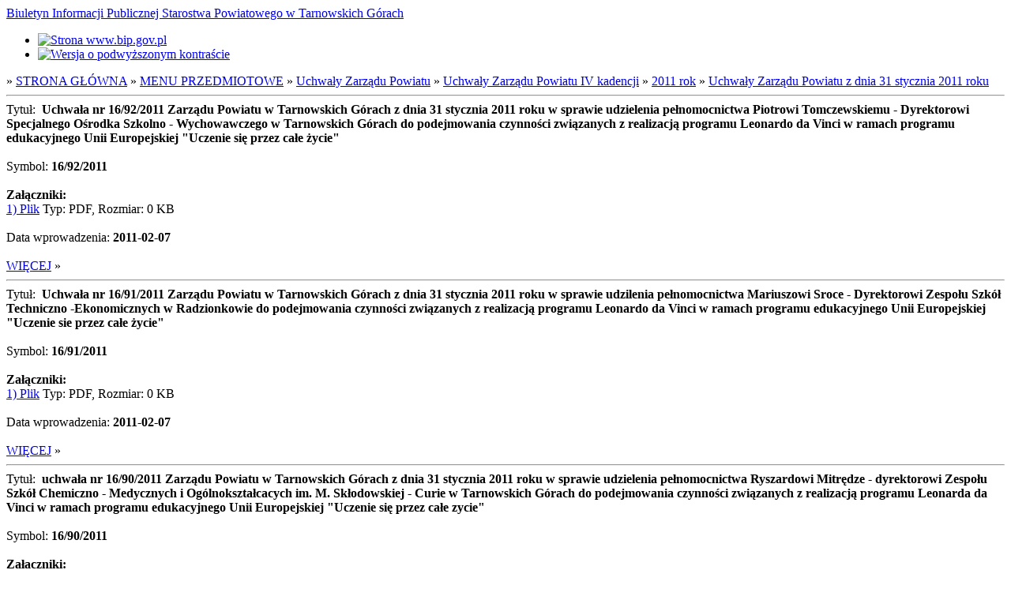

--- FILE ---
content_type: text/html; charset=UTF-8
request_url: https://www.bip.tarnogorski.pl/?catid=1059&parcat=1009&t=menu
body_size: 2624
content:
<!DOCTYPE HTML>
<!--
	Editorial by HTML5 UP
	html5up.net | @ajlkn
	Free for personal and commercial use under the CCA 3.0 license (html5up.net/license)
-->
<html lang="pl-PL">
<head>
<meta charset="utf-8" />
<meta name="viewport" content="width=device-width, initial-scale=1" />
<meta name="description" content="Biuletyn Informacji Publicznej" />
<meta name="keywords" content="Biuletyn Informacji Publicznej Starostwa Powiatowego w Tarnowskich Górach" />
<meta name="revisit-after" content="15 days" />
<meta name="robots" content="index" /><link rel="home" title="Strona główna" href="index.php" />
<link rel="shortcut icon" href="favicon.ico" />
<link rel="stylesheet" href="assets/css/main.css" />
<script src="./assets/js/jquery.min.js"></script>
<title>BIP - Artykuły</title></head>
<body class="is-preload">
<!-- Wrapper -->
<div id="wrapper">
    <!-- Main -->
    <div id="main">
         <div class="inner">
            <!-- Header -->
		<header id="header">
		<a href="https://www.bip.tarnogorski.pl" class="logo">Biuletyn Informacji Publicznej Starostwa Powiatowego w Tarnowskich Górach</a>
                <ul class="icons">
		     <li><a href="https://www.gov.pl/web/bip" class="icon"><img src="./img/bip_kontrast_normalny.png" width="195" height="50" alt="Strona www.bip.gov.pl" /></a></li>
		     <li><a href="https://www.bip.tarnogorski.pl/a/?catid=1059&parcat=1009&t=menu" class="icon"><img src="./img/kontrast_wysoki.png" width="50" height="50" alt="Wersja o podwyższonym kontraście" /></a></li>
		</ul>
		</header>
           <!-- Content -->
	   <section>
 »&nbsp;<a href="./?catid=1&amp;parcat=0&amp;t=menu" title="STRONA GŁÓWNA">STRONA GŁÓWNA</a> »&nbsp;<a href="./?catid=3&amp;parcat=1&amp;t=menu" title="MENU PRZEDMIOTOWE">MENU PRZEDMIOTOWE</a> »&nbsp;<a href="./?catid=19&amp;parcat=3&amp;t=menu" title="Uchwały Zarządu Powiatu">Uchwały Zarządu Powiatu</a> »&nbsp;<a href="./?catid=977&amp;parcat=19&amp;t=menu" title="Uchwały Zarządu Powiatu IV kadencji">Uchwały Zarządu Powiatu IV kadencji</a> »&nbsp;<a href="./?catid=1009&amp;parcat=977&amp;t=menu" title="2011 rok">2011 rok</a> »&nbsp;<a href="./?catid=1059&amp;parcat=1009&amp;t=menu" title="Uchwały Zarządu Powiatu z dnia 31 stycznia 2011 roku">Uchwały Zarządu Powiatu z dnia 31 stycznia 2011 roku</a><br/><hr/>Tytuł:&nbsp; <strong>Uchwała nr 16/92/2011 Zarządu Powiatu w Tarnowskich Górach z dnia 31 stycznia 2011 roku w sprawie udzielenia pełnomocnictwa Piotrowi Tomczewskiemu - Dyrektorowi Specjalnego Ośrodka Szkolno - Wychowawczego w Tarnowskich Górach do podejmowania czynności związanych z realizacją programu Leonardo da Vinci w ramach programu edukacyjnego Unii Europejskiej "Uczenie się przez całe życie" </strong><br/><br/>Symbol: <strong>16/92/2011 </strong><br/><br/> <strong>Załączniki:</strong><br/><a href="./download.php?plik=5242">1) Plik</a> Typ: PDF, Rozmiar: 0 KB</br><br/>Data wprowadzenia: <strong>2011-02-07</strong><br/><br/><a class="bold" href="./?catid=1059&amp;parcat=1009&amp;t=more&amp;grupa=14d4f97abc4e7d" title="Pokaż szczegóły">WIĘCEJ</a>&nbsp;»<hr/>Tytuł:&nbsp; <strong>Uchwała nr 16/91/2011 Zarządu Powiatu w Tarnowskich Górach z dnia 31 stycznia 2011 roku w sprawie udzilenia pełnomocnictwa Mariuszowi Sroce - Dyrektorowi Zespołu Szkół Techniczno -Ekonomicznych w Radzionkowie do podejmowania czynności związanych z realizacją programu Leonardo da Vinci w ramach programu edukacyjnego Unii Europejskiej "Uczenie sie przez całe życie"</strong><br/><br/>Symbol: <strong>16/91/2011</strong><br/><br/> <strong>Załączniki:</strong><br/><a href="./download.php?plik=5237">1) Plik</a> Typ: PDF, Rozmiar: 0 KB</br><br/>Data wprowadzenia: <strong>2011-02-07</strong><br/><br/><a class="bold" href="./?catid=1059&amp;parcat=1009&amp;t=more&amp;grupa=14d4f96291a490" title="Pokaż szczegóły">WIĘCEJ</a>&nbsp;»<hr/>Tytuł:&nbsp; <strong>uchwała nr 16/90/2011 Zarządu Powiatu w Tarnowskich Górach z dnia 31 stycznia 2011 roku w sprawie udzielenia pełnomocnictwa Ryszardowi Mitrędze - dyrektorowi Zespołu Szkół Chemiczno - Medycznych i Ogólnokształcacych im. M. Skłodowskiej - Curie w Tarnowskich Górach do podejmowania czynności związanych z realizacją programu Leonarda da Vinci w ramach programu edukacyjnego Unii Europejskiej "Uczenie się przez całe zycie"  </strong><br/><br/>Symbol: <strong>16/90/2011</strong><br/><br/> <strong>Załączniki:</strong><br/><a href="./download.php?plik=5236">1) Plik</a> Typ: PDF, Rozmiar: 0 KB</br><br/>Data wprowadzenia: <strong>2011-02-04</strong><br/><br/><a class="bold" href="./?catid=1059&amp;parcat=1009&amp;t=more&amp;grupa=14d4c09b70c61c" title="Pokaż szczegóły">WIĘCEJ</a>&nbsp;»<hr/>Tytuł:&nbsp; <strong>Uchwała nr 16/89/2011 Zarządu Powiatu w Tarnowskich Górach z dnia 31 stycznia 2011 roku w sprawie udzielenia pełnomocnictwa Aleksandrze Dawid - dyrektorowi Zespołu Szkół Technicznych i Ogólnokształcących w Tarnowskich Górach do podejmowania czynności związanych z realizacją programu Leonardo da Vinci w ramach programu edukacyjnego Unii Europejskiej "Uczenie się przez całe życie" </strong><br/><br/>Symbol: <strong>16/89/2011</strong><br/><br/> <strong>Załączniki:</strong><br/><a href="./download.php?plik=5235">1) Plik</a> Typ: PDF, Rozmiar: 0 KB</br><br/>Data wprowadzenia: <strong>2011-02-04</strong><br/><br/><a class="bold" href="./?catid=1059&amp;parcat=1009&amp;t=more&amp;grupa=14d4c08dde21d1" title="Pokaż szczegóły">WIĘCEJ</a>&nbsp;»<hr/>Tytuł:&nbsp; <strong>Uchwała nr 16/88/2011 Zarządu Powiatu w Tarnowskich Górach z dnia 31 stycznia 2011 roku w sprawie udzielenia Dariuszowi Panek - Likwidatorowi Wielospecjalistycznego Szpitala Powiatowego im. dr B. Hagera w Tarnowskich Górach w likwidacji upoważnienia do potwierdzania zgodności z oryginałem dokumentacji wniosku w ramach realizacji Programu Wieloletniego pod nazwą  "Wsparcie jednostek samorządu terytorialnego w działaniach stabilizujących system ochrony zdrowia" </strong><br/><br/>Symbol: <strong>16/88/2011 </strong><br/><br/> <strong>Załączniki:</strong><br/><a href="./download.php?plik=5234">1) Plik</a> Typ: PDF, Rozmiar: 0 KB</br><br/>Data wprowadzenia: <strong>2011-02-04</strong><br/><br/><a class="bold" href="./?catid=1059&amp;parcat=1009&amp;t=more&amp;grupa=14d4c07ed0d206" title="Pokaż szczegóły">WIĘCEJ</a>&nbsp;»<hr/>Tytuł:&nbsp; <strong>Uchwała nr 16/87/2011 Zarządu Powiatu w Tarnowskich Górach z dnia 31 stycznia 2011 roku w sprawie udzielenia Krzysztofowi Rewersowi - Prezesowi Wielospecjalistycznego Szpitala Powiatowego S.A. w Tarnowskich Górach  upoważnienia do potwierdzania zgodności z oryginałem dokumentacji wniosku w ramach realizacji Programu Wieloletniego pod nazwą "Wsparcie jednostek samorządu terytorialnego w działaniach stabilizujących system ochrony zdrowia"</strong><br/><br/>Symbol: <strong>16/87/2011</strong><br/><br/> <strong>Załączniki:</strong><br/><a href="./download.php?plik=5233">1) Plik</a> Typ: PDF, Rozmiar: 0 KB</br><br/>Data wprowadzenia: <strong>2011-02-04</strong><br/><br/><a class="bold" href="./?catid=1059&amp;parcat=1009&amp;t=more&amp;grupa=14d4c06cf189f3" title="Pokaż szczegóły">WIĘCEJ</a>&nbsp;»<hr/>Tytuł:&nbsp; <strong>Uchwała nr 16/86/2011 Zarządu Powiatu w Tarnowskich Górach z dnia 31 stycznia 2011 roku w sprawie uchylenia uchwały nr 238/1204/2009 Zarządu Powiatu w Tarnowskich Górach z dnia 19 października 2009 roku w sprawie udzielenia Naczelnikowi Wydziału Kultury Starostwa Powiatowego w Tarnowskich Górach upoważnienia do składania oświadczeń woli </strong><br/><br/>Symbol: <strong>16/86/2011</strong><br/><br/> <strong>Załączniki:</strong><br/><a href="./download.php?plik=5232">1) Plik</a> Typ: PDF, Rozmiar: 0 KB</br><br/>Data wprowadzenia: <strong>2011-02-04</strong><br/><br/><a class="bold" href="./?catid=1059&amp;parcat=1009&amp;t=more&amp;grupa=14d4c05fca8d98" title="Pokaż szczegóły">WIĘCEJ</a>&nbsp;»<hr/>Tytuł:&nbsp; <strong>Uchwała nr 16/85/2011 Zarządu Powiatu w Tarnowskich Górach z dnia 31 stycznia 2011 roku w sprawie planów finansowych zadań z zakresu administracji rządowej oraz innych zadań zleconych Powiatowi Tarnogórskiemu odrębnymi ustawami za 2011 rok </strong><br/><br/>Symbol: <strong>16/85/2011</strong><br/><br/> <strong>Załączniki:</strong><br/><a href="./download.php?plik=5231">1) Plik</a> Typ: PDF, Rozmiar: 0 KB</br><br/>Data wprowadzenia: <strong>2011-02-04</strong><br/><br/><a class="bold" href="./?catid=1059&amp;parcat=1009&amp;t=more&amp;grupa=14d4c057ceec8f" title="Pokaż szczegóły">WIĘCEJ</a>&nbsp;»<hr/>Tytuł:&nbsp; <strong>Uchwała nr 16/84/2011 Zarządu Powiatu w Tarnowskich Górach z dnia 31 stycznia 2011 roku w sprawie zmiany uchwały nr 11/62/2011 Zarządu Powiatu w Tarnowskich Górach z dnia 10 stycznia 2011 roku w sprawie planów finansowych Starostwa Powiatowego, jednostek organizacyjnych Powiatu Tarnogórskiego oraz jednostek powiązanych budżetowo na 2011 rok </strong><br/><br/>Symbol: <strong>16/84/2011</strong><br/><br/> <strong>Załączniki:</strong><br/><a href="./download.php?plik=5230">1) Plik</a> Typ: PDF, Rozmiar: 0 KB</br><br/>Data wprowadzenia: <strong>2011-02-04</strong><br/><br/><a class="bold" href="./?catid=1059&amp;parcat=1009&amp;t=more&amp;grupa=14d4c04e2e8e6d" title="Pokaż szczegóły">WIĘCEJ</a>&nbsp;»<hr/>Tytuł:&nbsp; <strong>Uchwała nr 16/83/2011 Zarządu Powiatu w Tarnowskich Górach z dnia 31 stycznia 2011 roku w sprawie zmian w budżecie Powiatu Tarnogórskiego na 2011 rok </strong><br/><br/>Symbol: <strong>16/83/2011</strong><br/><br/> <strong>Załączniki:</strong><br/><a href="./download.php?plik=5229">1) Plik</a> Typ: PDF, Rozmiar: 0 KB</br><br/>Data wprowadzenia: <strong>2011-02-04</strong><br/><br/><a class="bold" href="./?catid=1059&amp;parcat=1009&amp;t=more&amp;grupa=14d4c048b2ea60" title="Pokaż szczegóły">WIĘCEJ</a>&nbsp;»<hr/><a class="bold" href="./?catid=1009&amp;parcat=977&amp;t=menu" title="Powrót do menu nadrzędnego">POWRÓT</a></li>           </section>
       </div>
   </div>
   <!-- Sidebar -->
   <div id="sidebar">
	<div class="inner">
	<!-- Menu -->
<section>
<header class="major"><h2>Menu Strony</h2></header>
<nav id="menu1">
<ul>
<li><a href="./?catid=0&amp;parcat=0&amp;t=menu" title="Powrót do strony głównej">Strona Główna</a></li>
<li><a href="./?catid=1&amp;parcat=1&amp;t=tree" title="Mapa serwisu">Mapa serwisu</a></li>
<li><a href="./?t=szukaj" title="Szukaj w serwisie">Szukaj</a></li>
</ul>
</nav>
</section>
<section><nav id="menu2"><header class="major"><h2>Menu Nawigacji</h2></header><ul><li><a class="bold" href="./?catid=1009&amp;parcat=977&amp;t=menu" title="Powrót do menu nadrzędnego">POWRÓT</a></li></ul></nav></section>        <!-- Footer -->
	<footer id="footer">
	    <p class="copyright">&copy; Starostwo Powiatowe. Wszelkie prawa zastrzeżone. Projekt: <a href="https://www.html5up.net">HTML5 UP</a>.</p>
	</footer>
	</div>
    </div>
</div>
<!-- Scripts -->
<script src="assets/js/jquery.min.js"></script>
<script src="assets/js/browser.min.js"></script>
<script src="assets/js/breakpoints.min.js"></script>
<script src="assets/js/util.js"></script>
<script src="assets/js/main.js"></script>
</body>
</html>